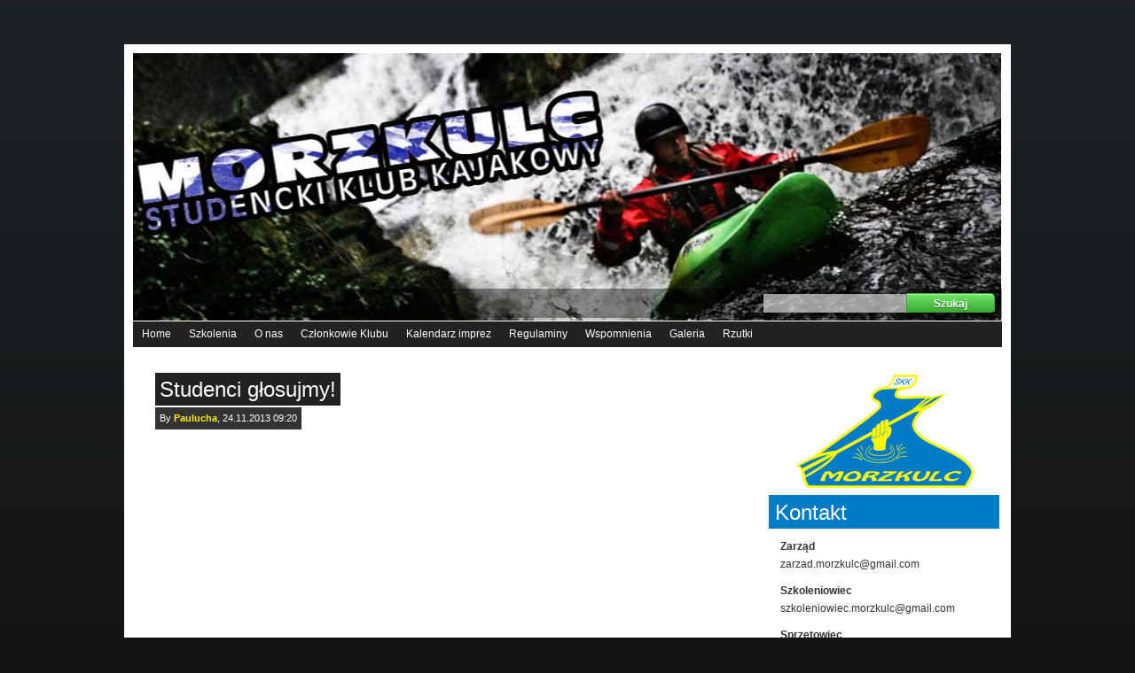

--- FILE ---
content_type: text/html; charset=UTF-8
request_url: http://www.morzkulc.pg.gda.pl/?p=4138
body_size: 5806
content:
<!DOCTYPE html PUBLIC "-//W3C//DTD XHTML 1.0 Transitional//EN" "http://www.w3.org/TR/xhtml1/DTD/xhtml1-transitional.dtd">
<html xmlns="http://www.w3.org/1999/xhtml" dir="ltr" lang="pl-PL">

<head profile="http://gmpg.org/xfn/11">
<meta http-equiv="Content-Type" content="text/html; charset=UTF-8" />
<meta name="google-site-verification" content="FnNh9wcv3LUUquiqoc5Me9VXs2-KYolwmtq4acxYV_c" />
<title>Studencki Klub Kajakowy Morzkulc  &raquo; Studenci głosujmy!</title>

	<link rel="stylesheet" href="http://www.morzkulc.pg.gda.pl/wp-content/themes/panorama/style.css" type="text/css" media="screen" />
	<link rel="stylesheet" href="http://www.morzkulc.pg.gda.pl/wp-content/themes/panorama/menu-style.css" type="text/css" media="screen" />


<script type='text/javascript' src='http://www.morzkulc.pg.gda.pl/wp-includes/js/l10n.js?ver=20101110'></script>
<script type='text/javascript' src='http://www.morzkulc.pg.gda.pl/wp-includes/js/prototype.js?ver=1.6.1'></script>
<script type='text/javascript' src='http://www.morzkulc.pg.gda.pl/wp-includes/js/scriptaculous/wp-scriptaculous.js?ver=1.8.3'></script>
<script type='text/javascript' src='http://www.morzkulc.pg.gda.pl/wp-includes/js/scriptaculous/effects.js?ver=1.8.3'></script>
<script type='text/javascript' src='http://www.morzkulc.pg.gda.pl/wp-content/plugins/lightbox-2/lightbox-resize.js?ver=1.8'></script>
<link rel="EditURI" type="application/rsd+xml" title="RSD" href="http://www.morzkulc.pg.gda.pl/xmlrpc.php?rsd" />
<link rel="wlwmanifest" type="application/wlwmanifest+xml" href="http://www.morzkulc.pg.gda.pl/wp-includes/wlwmanifest.xml" /> 
<link rel='index' title='Studencki Klub Kajakowy Morzkulc' href='http://www.morzkulc.pg.gda.pl' />
<link rel='start' title='Paweł Strzelecki zmarł 13 września 2009' href='http://www.morzkulc.pg.gda.pl/?p=159' />
<link rel='prev' title='Klubowicze &#8216;płyną&#8217; Liwę' href='http://www.morzkulc.pg.gda.pl/?p=4110' />
<link rel='next' title='XXXVIII Urodziny SKK ‘Morzkulc’' href='http://www.morzkulc.pg.gda.pl/?p=4130' />
<meta name="generator" content="WordPress 3.1.1" />
<link rel='canonical' href='http://www.morzkulc.pg.gda.pl/?p=4138' />

	<!-- begin lightbox scripts -->
	<script type="text/javascript">
    //<![CDATA[
    document.write('<link rel="stylesheet" href="http://www.morzkulc.pg.gda.pl/wp-content/plugins/lightbox-2/Themes/Black/lightbox.css" type="text/css" media="screen" />');
    //]]>
    </script>
	<!-- end lightbox scripts -->
<link href="http://www.morzkulc.pg.gda.pl/wp-content/plugins/picasa-images-express/picasa-image-express.css" rel="stylesheet" type="text/css" />
<!--[if lt ie 8]>
<link href="http://www.morzkulc.pg.gda.pl/wp-content/plugins/picasa-images-express/picasa-image-express-IE.css" rel="stylesheet" type="text/css" />
<![endif]-->
<link href="http://www.morzkulc.pg.gda.pl/wp-content/themes/panorama/styles/darkgrey.css" rel="stylesheet" type="text/css" /><!--script type="text/javascript" src="http://ajax.googleapis.com/ajax/libs/jquery/1.8.0/jquery.min.js"></script>

	<script type="text/javascript" src="http://www.morzkulc.pg.gda.pl/wp-content/fancybox/jquery.mousewheel-3.0.4.pack.js"></script>
	<script type="text/javascript" src="http://www.morzkulc.pg.gda.pl/wp-content/fancybox/jquery.fancybox-1.3.4.pack.js"></script>
	<link rel="stylesheet" type="text/css" href="http://www.morzkulc.pg.gda.pl/wp-content/fancybox/jquery.fancybox-1.3.4.css" media="screen" />
 	<script type="text/javascript">
		jQuery(document).ready(function() {
			jQuery("a[rel*='lightbox']").fancybox();})
	</script-->
	<style type="text/css" media="screen">
	@import url("http://www.morzkulc.pg.gda.pl/wp-content/themes/panorama/rcol.css");
		
	#headerimage{
			background: url("http://www.morzkulc.pg.gda.pl/wp-content/themes/panorama/header_images/puzo1.jpg") top center no-repeat;	}	

	a{
		color: #454673;
	}
		
	a:hover{
		color: #4B5BAD;
	}		
		
				
		
	</style>




</head>
<body>
	
<div id="bg">
<div id="wrapper">
	

	<div id="header">

		<form role="search" method="get" id="searchform" action="http://www.morzkulc.pg.gda.pl/">
    <div>
        <input type="text" value="" name="s" id="s" />
        <input type="submit" id="searchsubmit" value="Szukaj" />
    </div>
</form>	</div>
	
	<div id="container">
		
		<div id="headerimage"></div>
		
<div id="topmenu">	
	<div class="menu-main-container"><ul id="menu-main" class="menu"><li id="menu-item-2208" class="menu-item menu-item-type-custom menu-item-object-custom menu-item-home menu-item-2208"><a href="http://www.morzkulc.pg.gda.pl/">Home</a></li>
<li id="menu-item-2194" class="menu-item menu-item-type-post_type menu-item-object-page menu-item-2194"><a href="http://www.morzkulc.pg.gda.pl/?page_id=7">Szkolenia</a>
<ul class="sub-menu">
	<li id="menu-item-2195" class="menu-item menu-item-type-post_type menu-item-object-page menu-item-2195"><a href="http://www.morzkulc.pg.gda.pl/?p=4929">Szkoleniówka</a>
	<ul class="sub-menu">
		<li id="menu-item-4984" class="menu-item menu-item-type-post_type menu-item-object-page menu-item-4984"><a href="http://www.morzkulc.pg.gda.pl/?p=4929">Szkoleniówka 2016</a></li>
		<li id="menu-item-3296" class="menu-item menu-item-type-post_type menu-item-object-page menu-item-3296"><a href="http://www.morzkulc.pg.gda.pl/?page_id=3259">Materiały szkoleniowe</a></li>
		<li id="menu-item-2206" class="menu-item menu-item-type-post_type menu-item-object-page menu-item-2206"><a href="http://?action">Poprzednie Szkoleniówki</a>
		<ul class="sub-menu">
			<li id="menu-item-4463" class="menu-item menu-item-type-post_type menu-item-object-page menu-item-4463"><a href="http://www.morzkulc.pg.gda.pl/?page_id=4458">Szkoleniówka 2015</a>
			<ul class="sub-menu">
				<li id="menu-item-4218" class="menu-item menu-item-type-post_type menu-item-object-page menu-item-4218"><a href="http://www.morzkulc.pg.gda.pl/?page_id=4214">Terminarz szkoleniówki 2015</a></li>
			</ul>
</li>
			<li id="menu-item-4216" class="menu-item menu-item-type-post_type menu-item-object-page menu-item-4216"><a href="http://www.morzkulc.pg.gda.pl/?page_id=4206">Szkoleniówka 2014</a></li>
			<li id="menu-item-3702" class="menu-item menu-item-type-post_type menu-item-object-page menu-item-3702"><a href="http://www.morzkulc.pg.gda.pl/?page_id=3663">Szkoleniowka 2013</a>
			<ul class="sub-menu">
				<li id="menu-item-3715" class="menu-item menu-item-type-post_type menu-item-object-page menu-item-3715"><a href="http://www.morzkulc.pg.gda.pl/?page_id=3669">Terminarz Szkolenia 2013</a></li>
			</ul>
</li>
			<li id="menu-item-2919" class="menu-item menu-item-type-post_type menu-item-object-page menu-item-2919"><a href="http://www.morzkulc.pg.gda.pl/?page_id=2917">Szkoleniówka 2012</a>
			<ul class="sub-menu">
				<li id="menu-item-2961" class="menu-item menu-item-type-post_type menu-item-object-page menu-item-2961"><a href="http://www.morzkulc.pg.gda.pl/?page_id=2958">Terminarz Szkolenia 2012</a></li>
			</ul>
</li>
			<li id="menu-item-2916" class="menu-item menu-item-type-post_type menu-item-object-page menu-item-2916"><a href="http://www.morzkulc.pg.gda.pl/?page_id=1789">Szkoleniówka 2011</a>
			<ul class="sub-menu">
				<li id="menu-item-2537" class="menu-item menu-item-type-post_type menu-item-object-page menu-item-2537"><a href="http://www.morzkulc.pg.gda.pl/?page_id=1767">Terminarz Szkoleniówki 2011</a></li>
				<li id="menu-item-2536" class="menu-item menu-item-type-post_type menu-item-object-page menu-item-2536"><a href="http://www.morzkulc.pg.gda.pl/?page_id=1942">Dla kursantów Szkoleniówki 2011</a></li>
			</ul>
</li>
			<li id="menu-item-2200" class="menu-item menu-item-type-post_type menu-item-object-page menu-item-2200"><a href="http://www.morzkulc.pg.gda.pl/?page_id=314">Szkoleniówka 2010</a></li>
			<li id="menu-item-2204" class="menu-item menu-item-type-post_type menu-item-object-page menu-item-2204"><a href="http://www.morzkulc.pg.gda.pl/?page_id=99">Szkoleniówka 2003</a></li>
			<li id="menu-item-2203" class="menu-item menu-item-type-post_type menu-item-object-page menu-item-2203"><a href="http://www.morzkulc.pg.gda.pl/?page_id=102">Szkoleniówka 2002</a></li>
			<li id="menu-item-2202" class="menu-item menu-item-type-post_type menu-item-object-page menu-item-2202"><a href="http://www.morzkulc.pg.gda.pl/?page_id=104">Szkoleniówka 2001</a></li>
		</ul>
</li>
	</ul>
</li>
	<li id="menu-item-2207" class="menu-item menu-item-type-post_type menu-item-object-page menu-item-2207"><a href="http://www.morzkulc.pg.gda.pl/?page_id=106">Szkolenia Górskie</a>
	<ul class="sub-menu">
		<li id="menu-item-2209" class="menu-item menu-item-type-post_type menu-item-object-page menu-item-2209"><a href="http://www.morzkulc.pg.gda.pl/?page_id=107">Czechy Szkoleniowe 2002</a></li>
		<li id="menu-item-2210" class="menu-item menu-item-type-post_type menu-item-object-page menu-item-2210"><a href="http://www.morzkulc.pg.gda.pl/?page_id=106">Czechy Szkoleniowe 2004</a></li>
		<li id="menu-item-2211" class="menu-item menu-item-type-post_type menu-item-object-page menu-item-2211"><a href="http://www.morzkulc.pg.gda.pl/?page_id=151">Alpy Szkoleniowe</a></li>
		<li id="menu-item-2212" class="menu-item menu-item-type-post_type menu-item-object-page menu-item-2212"><a href="http://www.morzkulc.pg.gda.pl/?page_id=109">Alpy 2002</a></li>
	</ul>
</li>
	<li id="menu-item-2217" class="menu-item menu-item-type-post_type menu-item-object-page menu-item-2217"><a href="http://www.morzkulc.pg.gda.pl/?page_id=62">Drawa Szkoleniowa</a>
	<ul class="sub-menu">
		<li id="menu-item-2215" class="menu-item menu-item-type-post_type menu-item-object-page menu-item-2215"><a href="http://www.morzkulc.pg.gda.pl/?page_id=1432">O Drawie Szkoleniowej</a></li>
		<li id="menu-item-2222" class="menu-item menu-item-type-post_type menu-item-object-page menu-item-2222"><a href="http://www.morzkulc.pg.gda.pl/?page_id=116">Materiały szkoleniowe</a></li>
		<li id="menu-item-2219" class="menu-item menu-item-type-post_type menu-item-object-page menu-item-2219"><a href="http://www.morzkulc.pg.gda.pl/?page_id=119">Przebieg „Drawy Szkoleniowej”</a></li>
		<li id="menu-item-2223" class="menu-item menu-item-type-post_type menu-item-object-page menu-item-2223"><a href="http://www.morzkulc.pg.gda.pl/?page_id=876">Regulamin Drawy Szkoleniowej</a></li>
		<li id="menu-item-2224" class="menu-item menu-item-type-post_type menu-item-object-page menu-item-2224"><a href="http://www.morzkulc.pg.gda.pl/?page_id=118">Program Szkolenia Kadr – wyciąg</a></li>
		<li id="menu-item-2225" class="menu-item menu-item-type-post_type menu-item-object-page menu-item-2225"><a href="http://www.morzkulc.pg.gda.pl/?page_id=1031">Wspomnienia drawowe</a></li>
		<li id="menu-item-2226" class="menu-item menu-item-type-post_type menu-item-object-page menu-item-2226"><a href="http://www.morzkulc.pg.gda.pl/?page_id=122">Galeria Drawy Szkoleniowej</a></li>
		<li id="menu-item-2227" class="menu-item menu-item-type-post_type menu-item-object-page menu-item-2227"><a href="http://www.morzkulc.pg.gda.pl/?page_id=125">Archiwum Szkoleń</a>
		<ul class="sub-menu">
			<li id="menu-item-2213" class="menu-item menu-item-type-post_type menu-item-object-page menu-item-2213"><a href="http://www.morzkulc.pg.gda.pl/?page_id=125">Drawa Szkoleniowa 2009</a></li>
			<li id="menu-item-2216" class="menu-item menu-item-type-post_type menu-item-object-page menu-item-2216"><a href="http://www.morzkulc.pg.gda.pl/?page_id=126">Drawa Szkoleniowa 2005</a></li>
			<li id="menu-item-2218" class="menu-item menu-item-type-post_type menu-item-object-page menu-item-2218"><a href="http://www.morzkulc.pg.gda.pl/?page_id=127">Drawa Szkoleniowa 2004</a></li>
			<li id="menu-item-2220" class="menu-item menu-item-type-post_type menu-item-object-page menu-item-2220"><a href="http://www.morzkulc.pg.gda.pl/?page_id=128">Drawa Szkoleniowa 2003</a></li>
			<li id="menu-item-2221" class="menu-item menu-item-type-post_type menu-item-object-page menu-item-2221"><a href="http://www.morzkulc.pg.gda.pl/?page_id=129">Drawa Szkoleniowa 2002</a></li>
			<li id="menu-item-2228" class="menu-item menu-item-type-post_type menu-item-object-page menu-item-2228"><a href="http://www.morzkulc.pg.gda.pl/?page_id=130">Drawa Szkoleniowa 2001</a></li>
		</ul>
</li>
	</ul>
</li>
</ul>
</li>
<li id="menu-item-2230" class="menu-item menu-item-type-post_type menu-item-object-page menu-item-2230"><a href="http://www.morzkulc.pg.gda.pl/?page_id=502">O nas</a>
<ul class="sub-menu">
	<li id="menu-item-2234" class="menu-item menu-item-type-post_type menu-item-object-page menu-item-2234"><a href="http://www.morzkulc.pg.gda.pl/?page_id=502">O Klubie</a></li>
	<li id="menu-item-2233" class="menu-item menu-item-type-post_type menu-item-object-page menu-item-2233"><a href="http://www.morzkulc.pg.gda.pl/?page_id=60">Twórczość</a></li>
	<li id="menu-item-2229" class="menu-item menu-item-type-post_type menu-item-object-page menu-item-2229"><a href="http://www.morzkulc.pg.gda.pl/?page_id=37">Piszą o nas</a></li>
	<li id="menu-item-2231" class="menu-item menu-item-type-post_type menu-item-object-page menu-item-2231"><a href="http://www.facebook.com/pages/Wrzeszcz-Poland/SKK-MORZKULC/10150151060145651">Morzkulc na Facebook&#8217;u</a></li>
</ul>
</li>
<li id="menu-item-5538" class="menu-item menu-item-type-post_type menu-item-object-page menu-item-5538"><a href="http://www.morzkulc.pg.gda.pl/?page_id=1073">Członkowie Klubu</a>
<ul class="sub-menu">
	<li id="menu-item-2381" class="menu-item menu-item-type-post_type menu-item-object-page menu-item-2381"><a href="http://www.morzkulc.pg.gda.pl/?page_id=1073">Godzinki</a></li>
	<li id="menu-item-5511" class="menu-item menu-item-type-custom menu-item-object-custom menu-item-5511"><a href="https://docs.google.com/spreadsheets/d/1q-AICZoPj88qaToy9IC-M0-LfavIpnvHZfDUgUoRyOY/edit">Rezerwacje sprzętu i ewidencja</a></li>
	<li id="menu-item-2232" class="menu-item menu-item-type-post_type menu-item-object-page menu-item-2232"><a href="https://docs.google.com/spreadsheets/d/1bZV_PQS-8XnT-_g6hnfcJxk60mwrGt853zJwrCnJfSU/edit?usp=sharing">Kilometrówka &#8211; aktywność klubowiczów</a></li>
</ul>
</li>
<li id="menu-item-2236" class="menu-item menu-item-type-post_type menu-item-object-page menu-item-2236"><a href="http://www.morzkulc.pg.gda.pl/?page_id=29">Kalendarz imprez</a>
<ul class="sub-menu">
	<li id="menu-item-5479" class="menu-item menu-item-type-post_type menu-item-object-page menu-item-5479"><a href="http://www.morzkulc.pg.gda.pl/?page_id=5477">Jubileusz &#8211; 45lecie</a></li>
	<li id="menu-item-4708" class="menu-item menu-item-type-post_type menu-item-object-page menu-item-4708"><a href="http://www.morzkulc.pg.gda.pl/?page_id=4705">Jubileusz &#8211; 40lecie</a>
	<ul class="sub-menu">
		<li id="menu-item-4722" class="menu-item menu-item-type-post_type menu-item-object-page menu-item-4722"><a href="http://www.morzkulc.pg.gda.pl/?page_id=4719">Lista Uczestników</a></li>
	</ul>
</li>
	<li id="menu-item-4084" class="menu-item menu-item-type-post_type menu-item-object-page menu-item-4084"><a href="http://www.morzkulc.pg.gda.pl/?page_id=4071">XXXVIII Urodziny SKK &#8216;Morzkulc&#8217;</a></li>
	<li id="menu-item-3443" class="menu-item menu-item-type-post_type menu-item-object-page menu-item-3443"><a href="http://www.morzkulc.pg.gda.pl/?page_id=3380">XXXVII Urodziny SKK &#8216;Morzkulc&#8217;</a></li>
	<li id="menu-item-2420" class="menu-item menu-item-type-post_type menu-item-object-page menu-item-2420"><a href="http://www.morzkulc.pg.gda.pl/?page_id=2407">XXXVI Urodziny SKK &#8216;Morzkulc&#8217;</a>
	<ul class="sub-menu">
		<li id="menu-item-2723" class="menu-item menu-item-type-post_type menu-item-object-page menu-item-2723"><a href="http://www.morzkulc.pg.gda.pl/?page_id=2721">36. Urodziny Morzkulc &#8211; zguuubyyy</a></li>
		<li id="menu-item-2737" class="menu-item menu-item-type-post_type menu-item-object-page menu-item-2737"><a href="http://www.morzkulc.pg.gda.pl/?page_id=2735">36. Urodziny Morzkulc &#8211; polowanie podsumowanie</a></li>
	</ul>
</li>
</ul>
</li>
<li id="menu-item-2239" class="menu-item menu-item-type-post_type menu-item-object-page menu-item-2239"><a href="http://www.morzkulc.pg.gda.pl">Regulaminy</a>
<ul class="sub-menu">
	<li id="menu-item-2240" class="menu-item menu-item-type-post_type menu-item-object-page menu-item-2240"><a href="http://morzkulc.pg.gda.pl/statuty/Statut_SKK_Morzkulc_2006_01_26.pdf">Statut SKK &#8220;Morzkulc”</a></li>
	<li id="menu-item-2241" class="menu-item menu-item-type-post_type menu-item-object-page menu-item-2241"><a href="https://drive.google.com/open?id=1nS-QWR3Urzst674KpdtEGcdt-QtYCNZ-">Regulamin Wewnętrzny SKK &#8220;Morzkulc”</a></li>
	<li id="menu-item-2242" class="menu-item menu-item-type-post_type menu-item-object-page menu-item-2242"><a href="https://drive.google.com/open?id=1b4Kh6NMLXT7xGUxvnHS8VDA956yIGkAt">Regulamin sprzętowy SKK &#8220;Morzkulc&#8221;</a></li>
	<li id="menu-item-5449" class="menu-item menu-item-type-custom menu-item-object-custom menu-item-5449"><a href="https://docs.google.com/document/d/1scum1KEhzOEAg4DeTdNQUVZyKeFBydOv2i0FtB4NB3g/preview">Regulamin zajęć na basenie</a></li>
	<li id="menu-item-3693" class="menu-item menu-item-type-post_type menu-item-object-page menu-item-3693"><a href="http://morzkulc.pg.gda.pl/statuty/Szkoleniowka2013_regulamin.pdf">Regulamin Szkoleniowki 2013</a></li>
</ul>
</li>
<li id="menu-item-2531" class="menu-item menu-item-type-post_type menu-item-object-page menu-item-2531"><a href="http://www.morzkulc.pg.gda.pl/?page_id=506">Wspomnienia</a>
<ul class="sub-menu">
	<li id="menu-item-2532" class="menu-item menu-item-type-post_type menu-item-object-page menu-item-2532"><a href="http://www.morzkulc.pg.gda.pl/?page_id=506">Marek &#8220;Słowik&#8221; Słowikowski</a></li>
	<li id="menu-item-2535" class="menu-item menu-item-type-post_type menu-item-object-page menu-item-2535"><a href="http://www.morzkulc.pg.gda.pl/?page_id=48">Paweł &#8220;Poziomka&#8221; Strzelecki</a></li>
	<li id="menu-item-2533" class="menu-item menu-item-type-post_type menu-item-object-page menu-item-2533"><a href="http://www.morzkulc.pg.gda.pl/?page_id=51">Andrzej &#8220;Jędras&#8221; Bartkiewicz</a></li>
	<li id="menu-item-2534" class="menu-item menu-item-type-post_type menu-item-object-page menu-item-2534"><a href="http://www.morzkulc.pg.gda.pl/?page_id=53">Sławek &#8220;Łowczy&#8221; Kaczmarek</a></li>
</ul>
</li>
<li id="menu-item-2246" class="menu-item menu-item-type-post_type menu-item-object-page menu-item-2246"><a href="http://www.morzkulc.pg.gda.pl/?page_id=170">Galeria</a>
<ul class="sub-menu">
	<li id="menu-item-2244" class="menu-item menu-item-type-post_type menu-item-object-page menu-item-2244"><a href="http://www.morzkulc.pg.gda.pl/?page_id=170">Morzkulc na Picassie &#8211; Galeria klubowa</a></li>
	<li id="menu-item-2547" class="menu-item menu-item-type-post_type menu-item-object-page menu-item-2547"><a href="http://vimeo.com/channels/morzkulcchannel">Video</a></li>
	<li id="menu-item-2245" class="menu-item menu-item-type-post_type menu-item-object-page menu-item-2245"><a href="http://www.morzkulc.pg.gda.pl/?page_id=894">Galerie Szkoleniówek</a>
	<ul class="sub-menu">
		<li id="menu-item-4649" class="menu-item menu-item-type-post_type menu-item-object-page menu-item-4649"><a href="http://www.morzkulc.pg.gda.pl/?page_id=4645">Zdjęcia 2015</a></li>
		<li id="menu-item-4360" class="menu-item menu-item-type-post_type menu-item-object-page menu-item-4360"><a href="http://www.morzkulc.pg.gda.pl/?page_id=4352">Zdjęcia 2014</a></li>
		<li id="menu-item-4361" class="menu-item menu-item-type-post_type menu-item-object-page menu-item-4361"><a href="http://www.morzkulc.pg.gda.pl/?page_id=4350">Zdjecia 2013</a></li>
		<li id="menu-item-2923" class="menu-item menu-item-type-post_type menu-item-object-page menu-item-2923"><a href="http://www.morzkulc.pg.gda.pl/?page_id=2921">Zdjęcia 2012</a></li>
		<li id="menu-item-2543" class="menu-item menu-item-type-post_type menu-item-object-page menu-item-2543"><a href="http://www.morzkulc.pg.gda.pl/?page_id=2008">Zdjęcia 2011</a></li>
		<li id="menu-item-2544" class="menu-item menu-item-type-post_type menu-item-object-page menu-item-2544"><a href="http://www.morzkulc.pg.gda.pl/?page_id=844">Zdjęcia 2010</a></li>
		<li id="menu-item-2545" class="menu-item menu-item-type-post_type menu-item-object-page menu-item-2545"><a href="http://www.morzkulc.pg.gda.pl/?page_id=288">Zdjęcia 2009</a></li>
		<li id="menu-item-2546" class="menu-item menu-item-type-post_type menu-item-object-page menu-item-2546"><a href="http://www.morzkulc.pg.gda.pl/?page_id=855">Zdjęcia 2008</a></li>
	</ul>
</li>
</ul>
</li>
<li id="menu-item-5523" class="menu-item menu-item-type-post_type menu-item-object-page menu-item-5523"><a href="http://www.morzkulc.pg.gda.pl/?page_id=413">Rzutki</a></li>
</ul></div>
	</div>

<div id="content">
	<div id="content-inner">

<div id="main">

		
				
	<div class="post" id="post-4138">
	
			
		<h2><a href="http://www.morzkulc.pg.gda.pl/?p=4138" rel="bookmark" title="Permanent Link to Studenci głosujmy!">Studenci głosujmy!</a></h2>
		
		<div class="entry">

			<div class="authormeta">
							
				By <a href="http://www.morzkulc.pg.gda.pl/?author=25" title="Wpisy, których autorem jest Paulucha">Paulucha</a>, 24.11.2013 09:20</div>
	
	
				<p><a href="https://www.facebook.com/events/467512790036672/"><img class="aligncenter" src="https://scontent-b-ams.xx.fbcdn.net/hphotos-prn2/1480580_698046156881896_1510827653_n.png" alt="" width="617" height="227" /></a></p>
<p>&nbsp;</p>
<p style="text-align: right;"><a href="http://www.sspg.pl/wybory" target="_blank">www.sspg.pl/wybory</a></p>
								<div style="clear:both"></div>
		</div>
	
		<div class="postmetadata">
		
			<p><img style="vertical-align:-5px;" alt="categories" src="http://www.morzkulc.pg.gda.pl/wp-content/themes/panorama/images/category.gif" height="16" width="16" /> <a href="http://www.morzkulc.pg.gda.pl/?cat=1" title="Zobacz wszystkie wpisy z kategorii życie klubowe" rel="category">życie klubowe</a> 
			  </p>			
			</div> 
	
		
		</div>
		
		


	
	
	<div id="navigation">
	
			<div class="fleft">&larr; <a href="http://www.morzkulc.pg.gda.pl/?p=4110" rel="prev">Klubowicze &#8216;płyną&#8217; Liwę</a></div>
			<div class="fright"><a href="http://www.morzkulc.pg.gda.pl/?p=4130" rel="next">XXXVIII Urodziny SKK ‘Morzkulc’</a> &rarr;</div>
			
			<div style="clear:both;"></div>	
		
	</div>


		
	

	</div> <!-- eof main -->

﻿<div id="sidebar">



<div class="menu">

<ul>



<li id="text-12" class="widget widget_text"><h3>Kontakt</h3>			<div class="textwidget"><p><b>Zarząd</b><br />
zarzad.morzkulc@gmail.com</p>
<p><b>Szkoleniowiec</b><br />
szkoleniowiec.morzkulc@gmail.com</p>
<p><b>Sprzętowiec</b><br />
sprzetowiec.morzkulc@gmail.com</p>
<p><b>Sekretarz</b><br />
zarzad.morzkulc@gmail.com<br />
﻿</p>
</div>
		</li><li id="text-8" class="widget widget_text"><h3>Basen klubowy</h3>			<div class="textwidget"><img class="alignnone" src="http://www.morzkulc.pg.gda.pl/wp-content/wp-images/basen_img.jpg" width="260" style="margin: 0 -13px 5px;">
<a align="center" style="display:block; background: #3498db; background-image: linear-gradient(to bottom, #3498db, #2980b9); border-radius: 7px; font-family: Courier New; color: #ffffff; font-size: 16px; padding: 10px; border: solid #f7ff00 2px; text-decoration: none;" href="https://basen-morzkulc.firebaseapp.com/" target="_blank">Zapisy na basen</a>
Aktualne dane do wpłaty itp. w <a href="https://docs.google.com/document/d/1scum1KEhzOEAg4DeTdNQUVZyKeFBydOv2i0FtB4NB3g/preview">regulaminie</a>.
</div>
		</li><li id="text-14" class="widget widget_text">			<div class="textwidget"><a href="http://lists.iem.pw.edu.pl/mailman/listinfo/skk_morzkulc" target="_blank"><img class="aligncenter" title="Lista mailingowa" src="http://www.morzkulc.pg.gda.pl/wp-content/themes/panorama/images/mail.jpg" alt="" width="204" height="149"></a>

<a href="http://www.trojmiasto.pl/" target="_blank"><img class="aligncenter" style="margin-top: 10px; margin-bottom: 10px;" src="http://www.trojmiasto.pl/_img/header_logo.gif?12833" alt="" width="132" height="65"></a>

<a href="http://system-k.pl/" class="aligncenter"><img title="systemk" src="http://system-k.pl/data/gfx/mask/pol/logo_1_big.png" alt="" height="52"></a>

<a href="http://tuttu.pl/" class="aligncenter"><img title="systemk" src="https://www.tuttu.pl/data/gfx/mask/pol/logo_2_big.png " alt="" height="96"></a>

<a href="http://globtrek.com/" class="aligncenter"><img title="systemk" src="https://www.globtrek.com/data/gfx/mask/pol/logo_3_small.png" alt="" height="32"></a></div>
		</li><li id="facebook-fan-box" class="widget widget_ffb"><h3>Morzkulc na Facebooku</h3><iframe scrolling="no" frameborder="0" src="http://www.facebook.com/connect/connect.php?id=10150151060145651&amp;stream=0&amp;connections=12&amp;logobar=1&amp;css=?1769876723" style="border: none; width: 228px;  height: 550px;">&nbsp;</iframe></li>
</ul>
</div>



</div>
﻿<style type="text/css">
<!--
#stopa {
	font-family: "Courier New", Courier, monospace;
	word-spacing: 5px;
	cursor: help;
	A:link text-decoration: none; color: #FFF;
	A:visited text-decoration: none; color: #FFF;
	A:active text-decoration: none; color: #FFF;
	A:hover text-decoration: none; color: #FFF;
	}
	-->
</style>

<div style="clear:both;"></div>


</div>
</div> <!-- eo content -->
</div><!-- eo container -->
	
	<div style="height:30px;width:100%"></div>
	<div id="footer">
	<div id="footer-inner">
	
		<img src="http://www.morzkulc.pg.gda.pl/wp-content/themes/panorama/images/logo.footer.png"/>
			<p> </p>
	</div>
	</div>


	
	
	

</div> <!-- eo wrapper -->
<div id="stopa" style="position:relative; top:-47px; font-size:9px; color:#999; text-align:center; width:100%;">Projekt i wykonanie:<a href="http://psd-to-html.pl">Łukasz Opałka</a>, zalecana przeglądarka <a  href="http://www.mozilla-europe.org/pl/firefox/">firefox 3.6 lub nowsza</a></div>
</div>

<script type="text/javascript">

  var _gaq = _gaq || [];
  _gaq.push(['_setAccount', 'UA-12413639-3']);
  _gaq.push(['_trackPageview']);

  (function() {
    var ga = document.createElement('script'); ga.type = 'text/javascript'; ga.async = true;
    ga.src = ('https:' == document.location.protocol ? 'https://ssl' : 'http://www') + '.google-analytics.com/ga.js';
    var s = document.getElementsByTagName('script')[0]; s.parentNode.insertBefore(ga, s);
  })();

</script>
</body>
</html>

--- FILE ---
content_type: text/css
request_url: http://www.morzkulc.pg.gda.pl/wp-content/themes/panorama/style.css
body_size: 4361
content:

body {
	margin: 0;
	padding: 0;
	color: #333;
	text-align:center;
	font-family:  Arial, Helvetica, Verdana, sans-serif;
background: #121212 url("../images/bg.png")top center repeat-x;

}


#wrapper{
width: 1000px;
margin: 0px auto;
margin-top:0px;
margin-bottom:50px;
padding: 0px;
text-align:left;
font-size: 78%;
line-height:20px;
background: #FFF;
}
#bg{
width: 100%;
height: 100%;
padding-top:50px;

}

#header{
height: 10px;
padding: 0 0 0 10px;
margin: 0;
position: relative;
}	
 
#container{
padding: 0 11px 0 10px;

}

@-webkit-keyframes greenPulse {
from { background-color: #749a02; -webkit-box-shadow:: 0 0 9px #333; }
50% { background-color: #91bd09; -webkit-box-shadow:: 0 0 18px #91bd09; }
to { background-color: #749a02; -webkit-box-shadow:: 0 0 9px #333; }
}
.more-link{
margin:5px;
float:left;
background: #749a02 url(/images/overlay-button.png) repeat-x 0 0;

display: inline-block;
padding: 5px 15px 6px;
color: white !important;
font-size: 13px;
font-weight: bold;
line-height: 1;
text-decoration: none;
-moz-border-radius: 5px;
-webkit-border-radius: 5px;
-moz-box-shadow: 0 1px 3px rgba(0, 0, 0, 0.25);
-webkit-box-shadow: 0 1px 3px rgba(0, 0, 0, 0.25);
text-shadow: 0 -1px 1px rgba(0, 0, 0, 0.25);
border-bottom: 1px solid rgba(0, 0, 0, 0.25);
position: relative;
cursor: pointer;
overflow: visible;
width: auto;
-webkit-animation-name: greenPulse;
-webkit-animation-duration: 2s;
-webkit-animation-iteration-count: infinite;
}
#headerimage{
height:303px;
}

#topmenu{
margin:0;
padding:0 0 0 0;

top:0;
width:1000px;
margin:auto !important;
}
		
#content{
clear:both;
margin: 0px;
padding: 10px 0 0 0;
}	


#footer {
clear: both;
margin: 0;
padding: 0px 20px 14px 20px;
text-align: center;
font-size: 90%;
}

#footer-inner{
background: #FFF;
width:800px;
height:40px;
margin:auto;
margin-bottom:20px;
border: 0px solid #ddd;
-moz-border-radius: 10px;
-khtml-border-radius: 10px;
-webkit-border-radius: 10px;
border-radius: 10px;
background: url("images/footer.bg.png") no-repeat top;
}
#footer-inner img{
display:block;
position:relative;
top:-35px;
left:-65px;
float:left;

	
}

#footer-inner p{
margin-top:0px;
padding:10px;
position:relative;
left:-180px;
font-size:20px;
font-family : HelveticaNeueLTPro75Bold;
color:#FFF;
}

#navigation{
padding: 5px 15px;
}

#navigation div.fleft{
float:left;
}

#navigation div.fright{ 
float:right;
}



#credit{
text-align:right;
padding: 0 15px;
}

#credit p{
margin:0;
font-size:85%;
}

#credit p a, #credit p a:hover{
font-weight:100;
text-decoration:none;
}

/*  ********** default styles *********** */

p, h1, h2, h3, h4, h5, h6{
margin: 10px 0;
padding: 0;
}

h1, h2, h3, h4, h5, h6 {
font-family: tahoma, arial, helvetica, sans-serif;
}

h1{
	font-size: 190%;
}
h2{
	font-size: 160%;
}
h3{
	font-size: 120%;
}
h4{
	font-size: 110%;
}
h5{
	font-size: 100%;
}
h6{
	font-size: 70%;
}


a{
font-weight:800;
text-decoration:none;
}
a:hover{
text-decoration:underline;
}

a img{
border:0px;
}

hr{
height:2px;
margin:5px 0;
border-bottom: 1px solid #ccc;
border-top: 1px solid #ccc;
}


blockquote{
padding: 10px 35px 5px 35px;
margin: 3px 30px;
background: #f4f4f4  url("images/quotes.gif") top left no-repeat;
-moz-border-radius: 3px;
-khtml-border-radius: 3px;
-webkit-border-radius: 3px;
border-radius: 3px;
}


form{
margin: 0;
padding:0;
}

fieldset{
padding:10px;
margin:0;
border:none;
}

legend{
font-weight:800;
}

code{
font-size: 95%;
font-family: "Courier New", Courier, monospace;
}

td{
 vertical-align:top;
}

.aligncenter,
div.aligncenter {
   display: block;
   margin-left: auto;
   margin-right: auto;
}

.alignleft {
   float: left;
	 margin: 0 10px 0 0;
}

.alignright {
   float: right;
	 margin: 0 0 0 10px;
}


.wp-caption {
   border: 1px solid #ddd;
   text-align: center;
   background-color: #f3f3f3;
   padding-top: 4px;
   margin: 5px 10px;
   /* optional rounded corners for browsers that support it */
   -moz-border-radius: 3px;
   -khtml-border-radius: 3px;
   -webkit-border-radius: 3px;
   border-radius: 3px;
}

.wp-caption img {
   margin: 0;
   padding: 0;
   border: 0 none;
}

.wp-caption p.wp-caption-text {
   font-size: 11px;
   line-height: 17px;
   padding: 0 4px 5px;
   margin: 0;
}

/* Tabs  
<!--
.horizmenu{
width: 100%;
line-height:16px;
background: #121212;
float:left;
font-size:95%;
}

.horizmenu a{
font-weight: 100;
}

.horizmenu ul{
margin: 0;
padding: 0;
list-style-type: none;
}

.horizmenu ul li{
position: relative;
display: inline;
float: left;
}

.horizmenu ul li a{
display: block;
background: #ccc; 
padding: 8px 15px;
border-right: 1px solid #fff;
color: #999;
text-decoration: none;
}

* html .horizmenu ul li a{ 
display: inline-block;
}

.horizmenu ul li a:link, .horizmenu ul li a:visited{
color: #222;
}

.horizmenu ul li a:hover{
background: #999; 
color: white;
}

.horizmenu ul li a:hover, .horizmenu ul li ul li a:hover{
 text-decoration:none;
}

.horizmenu ul li.current_page_item a, .horizmenu ul li.current_page_item ul li a{

background: #a9a9a9;
}

.horizmenu ul li ul{
position: absolute;
left: 0;
display: block;
visibility: hidden;
}

.horizmenu ul li ul li{
display: list-item;
float: none;
}

.horizmenu ul li ul li ul{
top: 0;
}

.horizmenu ul li ul li a{
width: 150px; 
padding: 5px 8px;
margin: 0;
border-top-width: none;
border-bottom: 1px solid #f2f2f2;
}

.horizmenu ul li ul li a:hover{ 
background: #999;
color: white;
}

.downarrow{
position: absolute;
top: 12px;
right: 7px;
}

.rightarrow{
position: absolute;
top: 9px;
right: 5px;
}
-->

*/
/* Headings */ 


#surheader{
color:white;
text-align:right;
padding: 0 14px 0 0;
}

#surheader p{
margin: 4px 0;
}

#surheader a{
color:white;
font-weight:100;
}

form#searchform2{
display: block;
float:right;
margin: 35px 14px 0px 5px;
}

#header h3{
margin:  0;
padding: 0 0 0 20px;
}

#header h3 a{
font-weight:100;
color: #fff;
text-decoration: none;
font-size: 260%;
line-height:28px;
}

#header h3 a:hover{
color: #fff;
text-decoration: none;
}

#header h2{
margin: 0;
padding: 10px 0 5px 20px;
font-weight:800;
font-family:  Verdana, Helvetica, Arial, sans-serif;
color: #ccc;
font-size: 100%;
letter-spacing: 1px;
}

h2#sectiontitle{
font-size: 140%;
font-weight: 100;
padding: 6px 6px 6px 10px;
margin: 1px 5px 10px 5px;
background: #FFEAB8;
color: #222;
border: 1px solid #FFCB52;
-moz-box-shadow: inset 0px 0px 29px #ffcb52;
-webkit-box-shadow: inset 0px 0px 29px #ffcb52;
box-shadow: inset 0px 0px 18px #ffcb52;
border-radius: 3px;
}

/* post styles */

.post{
margin: 0px 15px 18px 15px;
padding: 10px 0px;
background: #fff url("images/bott.jpg") 50% 100% no-repeat;
line-height: 18px;
}

.entry{
margin: 0;
padding: 0px 10px 3px 10px;
}

.post h2 {
color: #222;
font-size: 195%;
font-family: Arial, Helvetica, Verdana, sans-serif;
font-weight: bold;
padding: 10px 10px 7px 10px;
margin: 5px 0 0px 0;
line-height: 110%;

border-left: 0;
border-right: 0;
}


.post h2 a{
color: white;
text-decoration: none;
font-weight: 100;
background: #222;
padding: 5px;

}

.post h2 a:hover{
text-decoration:none;
color: #efefef;
}

.postmetadata{
font-size:90%;
padding: 1px 8px 1px 5px;
margin: auto;
width:90%;


}

.postmetadata p{
line-height: 18px;
padding: 0;
margin: 2px 0;
float:left;
}
.postmetadata a{
color:#000;
}
.postmetadata a:hover{
color:#121212;
}
.authormeta{
font-size:90%;
color:#fff;
padding: 0px;
margin: 0;
margin-bottom: 7px;
background: #333;
display: inline-block;
padding: 5px;

}
.authormeta a{
color:#FFF001;
}
.commentsmeta{
float:right;
font-size:90%;
padding: 0px;
margin: 0;
display:none;
}

/* Comments > WordPress 2.6 */

ol.commentlist {
list-style:none;
margin:0;
padding:0; 
text-indent:0;
}

ol.commentlist li { 
border:1px solid #d3d3d3;
border-radius:5px;
-moz-border-radius:5px;
-webkit-border-radius:5px;
height:1%; 
margin:0 0 10px;
padding:5px 7px 5px 57px;
position:relative;
}

ol.commentlist li div.comment-author {
padding:0 160px 0 0;
}

ol.commentlist li div.vcard {
font:800 12px/1.9  verdana, arial, helvetica, sans-serif;
}

ol.commentlist li div.vcard cite.fn {
font-style:normal;
}

ol.commentlist li div.vcard cite.fn a.url {
text-decoration:none;
}

ol.commentlist li div.vcard img.avatar { 
border:2px solid #eee; 
top:7px;
left:7px; 
position:absolute;
}

ol.commentlist li div.comment-meta {
font:100 11px/1.9 verdana, arial, helvetica, sans-serif;
position:absolute;
top:5px;
right:10px;
text-align:right;
}

ol.commentlist li div.comment-meta a {
color:#333;
text-decoration:none;
}

ol.commentlist li p {
font:normal 12px/1.5 verdana, arial, helvetica, sans-serif;
margin:0 0 1em;
}
ol.commentlist li ul {
font:normal 12px/1.4  verdana, arial, helvetica, sans-serif;
list-style:square;
margin:0 0 1em;
padding:0;
text-indent:0;
}

ol.commentlist li div.reply {
color:#374C76;
font:bold 12px/1.4 verdana, arial, helvetica, sans-serif;
}

ol.commentlist li div.reply:hover {
color: black;
}

ol.commentlist li div.reply a {
text-decoration:none; 
}

ol.commentlist li ul.children {
list-style:none;
margin:1em 0 0;
text-indent:0;
}
  
ol.commentlist li ul.children li.depth-2, ol.commentlist li ul.children li.depth-3, 

ol.commentlist li ul.children li.depth-4 {
margin:0 0 .25em;
}

ol.commentlist li.even {
background:#fff;
}
ol.commentlist li.odd {
background:#f3f3f3;
}

ol.commentlist li.pingback div.vcard {
padding:0 160px 0 0;
}

#respond h3, h3#comments, h3#postcomment{
font-size: 105%;
font-family: verdana, arial, helvetica, sans-serif;
margin: 10px 0;
}

.replysubmit{
background:#ddd;
border:1px solid #aaa;
padding:2px 10px;
text-align:center;
-moz-border-radius: 3px;
-khtml-border-radius: 3px;
-webkit-border-radius: 3px;
border-radius: 3px;
}

/*  Legacy Comments < WordPress 2.7  */

ol#lcommentlist{
padding: 0 0 0 20px;
font-size: 90%;
list-style-type: none;
}

ol#lcommentlist li{
padding: 0px 3px;
margin: 0;
}

ol#lcommentlist li p.commentheader{
margin: 0px 0 0px 0;
display: block;
padding: 1px 5px;
}


ul#lcommentlist{
padding: 0;
margin:0;
list-style-type:none;
}

ul#lcommentlist li{
display: block;
padding: 0;
margin: 0 15px 5px 15px;
font-size:90%;
background: #f2f2f2;
}

ul#lcommentlist p{
margin: 6px 0;
}

ul#lcommentlist li div.comm{
margin: 1px;
padding: 1px;
}

ul#lcommentlist li div.gravatar {
	width:50px;
	float:left;
	padding: 10px 0 0 10px;
}

ul#lcommentlist li div.gravatar img{
border: 2px solid #ccc;
}

ul#lcommentlist li div.commenttext{
padding: 0;
margin:5px 10px 5px 65px;
}

ul#lcommentlist li div.commenttext div.commentwrapper{
margin:0 0 0 5px;
padding: 3px 8px;
}



/*  sidebar styles */


.menu{
	padding:0;
	font-size:95%;
	padding-top:135px;
	background: url("images/logo.png") top center no-repeat;
	font-family: Verdana, Geneva, sans-serif;
}
.textwidget{
width:90%;
margin:auto;

}
.menu a{
font-weight: 100;
}

.menu a:hover{
text-decoration:none;
}

.menu ul{
margin:0;
padding:0;
list-style-type:none;

}

.menu ul li.widget{
padding: 2px;
margin:0 0 10px 0;
}

.menu ul li.widget ul{
margin: 0;
padding: 0;
background: #121212 url("images/event.png") bottom right no-repeat;
}
.menu ul li.widget ul{min-height: 30px;
}
.menu ul li.widget ul em{color: white;margin:10px}
.menu ul li.widget ul li{
padding: 3px 0 3px 20px;
margin:0px 0 0 0;
display:block;
color:#FFF;
background: url("images/bullet.gif") no-repeat 4px 8px;
}

.menu ul li.widget h3{
font-size:24px;

padding:10px 5px 8px 7px;
margin: 0 0 0px 0;
color: #FFF;
font-weight: 100;
background: #007CC6;

taxt-align:right;
-moz-top-border-radius: 13px;
-khtml-top-border-radius: 13px;
-webkit-top-border-radius: 13px;
border-top-radius: 13px;
}
.menu ul li.widget h3:hover{
}
.menu ul li h3 a{
color: #333;
font-weight: 800;
}
.menu ul li h3 a:hover{
color: #333;

}

.menu form{
display:block;
margin:0px;
padding:4px;
}

.menu input{
margin:3px 0;
font-size:90%;
}

li.widget #search, li.widget #tags {
display:block;
padding: 2px 5px;
}

/* Calendar styles */
#wp-calendar {
empty-cells: show;
margin: 10px auto 0;
width: 230px;
}

#wp-calendar #next a {
padding-right: 10px;
text-align: right;
}

#wp-calendar #prev a {
padding-left: 10px;
text-align: left;
}

#wp-calendar a {
display: block;
}

#wp-calendar caption {
text-align: center;
width: 100%;
}

#wp-calendar td {
padding: 3px 0;
text-align: center;
}


#search{
background: #555;
border: 1px solid #b3b3b3;
float: right;
height: 22px;
margin: 30px 15px 0 0;
padding: 0 5px 0 0;
width:234px;
-moz-border-radius: 4px;
-khtml-border-radius: 4px;
-webkit-border-radius: 4px;
border-radius: 4px;
}

* html #search{
margin-right: 8px;
}

#search input{
background: transparent;
border: 0;
float: left;
font-size: 105%;
margin: 2px 0 0;
padding: 1px 2px 2px 10px;
width:198px;
}
#search .searchsubmit{
margin: 3px 0 0 5px;
padding: 0;
width: auto;
}

#footer a{
font-weight: 100;
}
#events-list a{color:#FFF;}

#events-list li{font-size: 10px;line-height: 100%}
#searchform{text-align:right;width:970px;background-color: rgba(0, 0, 0, 0.4);padding:5px;position:absolute;top: 276px;}
#s{background-color: rgba(255, 255, 255, 0.6);border:0;}
#searchform #s{width:155px;padding:3px}
#searchform #s:focus{background-color: rgba(255, 255, 255, 0.9);width:600px;}
#searchform #s,#searchform #s:focus{-webkit-transition: all 400ms ease-in-out;
-moz-transition: all 400ms ease-in-out;
-o-transition: all 400ms ease-in-out;
transition: all 400ms ease-in-out;}
#searchsubmit{position:relative;right:3px;width:100px;display:inline-block;
color: #555;
font-weight: bold;
font-size: 12px;
height: 1.95em;
line-height: 1.95em;
padding: 0 0.91em;
border: 1px solid #CCC;
border-bottom-color: #AAA;
-moz-border-radius: 5px;
-webkit-border-radius: 5px;
border-radius:0 5px 5px 0;
border-image: initial;
color: white;
background-color: #71e868;
border-color: #38a630 #38a630 black;
text-shadow: 0 1px 0 rgba(0, 0, 0, .45);
text-shadow: 0 0 0 transparent,0 1px 0 rgba(0, 0, 0, .45);
-moz-box-shadow: inset 0 1px 0 rgba(255,255,255,.45);
-ms-box-shadow: inset 0 1px 0 rgba(255,255,255,.45);
-o-box-shadow: inset 0 1px 0 rgba(255,255,255,.45);
-webkit-box-shadow: inset 0 1px 0 rgba(255,255,255,.45);
box-shadow: inset 0 1px 0 rgba(255,255,255,.45);
filter: progid:DXImageTransform.Microsoft.Gradient(GradientType=0,StartColorStr=#71e868,EndColorStr=#38a630);
background-image: -moz-linear-gradient(top,#71e868 0,#38a630 100%);
background-image: -ms-linear-gradient(top,#71e868 0,#38a630 100%);
background-image: -o-linear-gradient(top,#71e868 0,#38a630 100%);
background-image: -webkit-gradient(linear,left top,left bottom,color-stop(0,#71e868),color-stop(100%,#38a630));
background-image: -webkit-linear-gradient(top,#71e868 0,#38a630 100%);
background-image: linear-gradient(to bottom,#71e868 0,#38a630 100%);}
ul.list{border:1px solid #ccc;padding:0;border-width:1px 0 0 0;margin:0 0 0 5px}
ul.list li.listItem{padding:5px 8px; list-style:none inside ;list-style-type:square;}
ul.list li.listItem h2 a{font-size:14px;color:#444}
ul.list li.listItem{background:#fafafa;border:1px solid;border-color:#fff #ccc #ccc #ccc;}
ul.list li.listItem:hover{background:#FFEAB8;;border-color:rgba(0, 0, 0, 0.2) #ccc #ccc #ccc;
-moz-box-shadow:inset 0px 0px 10px rgba(0, 0, 0, 0.2);
-webkit-box-shadow:inset 0px 0px 10px rgba(0, 0, 0, 0.2);
box-shadow:inset 0px 0px 10px rgba(0, 0, 0, 0.2);
}
ul.list li.listItem:hover,ul.list li.listItem{-webkit-transition: all 400ms ease-in-out;
-moz-transition: all 400ms ease-in-out;
-o-transition: all 400ms ease-in-out;
transition: all 400ms ease-in-out;}

@media all and (max-width: 950px){
  #headerimage,
  #sidebar{display:none;}
  #main{width:99%}
  #header{overflow:hidden;height:initial;width:98%;margin:auto;padding:0;}
  #searchform {text-align: right;width: 99%;margin:auto;background-color: rgba(0, 0, 0, 0.4);padding: 5px;position:initial; overflow:auto;}
  #searchform #s:focus {width: 70%;}

  #main,
	ul.menu{width:99% !important;}
  #bg{width:99%;}
  #topmenu,
  #footer-inner{width:85%;}
  #wrapper{width:100%;}
}


.pie-img-wrapper a img,
a .pie-img{
margin: 0px 10px 20px 10px;
padding: 5px;
box-shadow: 0px 3px 14px -5px #222, inset 0px 0px 23px -11px #222;
}


@keyframes pulse {
  0% {
    background-color: transparent;
  }
  30% {
    background-color: transparent;
  }
  50% {
    background-color: #007CC6;
  }
  80% {
    background-color: transparent;
  }
  100% {
    background-color: transparent;
  }
}
.entry{
  line-height: 1.4;
}

--- FILE ---
content_type: text/css
request_url: http://www.morzkulc.pg.gda.pl/wp-content/themes/panorama/menu-style.css
body_size: 1123
content:
@charset "UTF-8";
ul.menu,ul.menu>*{-webkit-transition: all 500ms ease-in-out;
-moz-transition: all 500ms ease-in-out;
-o-transition: all 500ms ease-in-out;
transition: all 500ms ease-in-out;}
ul.menu,
ul.menu li,
ul.menu ul {
 list-style: none;
 margin: 0;
 padding: 0;
}

ul.menu {
z-index: 597;
float: left;
background: #222;

display: block;
width: 980px;
}

ul.menu li {
 float: left;
 line-height: 1.3em;
 vertical-align: middle;
 zoom: 1;
}

ul.menu li.hover,
ul.menu li:hover {
 position: relative;
 z-index: 599;
 cursor: default;
opacity: 1;
}

ul.menu ul {
 visibility: hidden;
 position: absolute;
 top: 100%;
 left: 0;
 z-index: 598;
 width: 100%;
}

ul.menu ul li {
 float: none;
font-weight: normal;
opacity: 0.99;
}

ul.menu ul ul {
 top: 1px;
 left: 99%;
}

ul.menu li:hover > ul {
 visibility: visible;
}
@charset "UTF-8";

/** 
 * Default CSS Drop-Down Menu Theme
 *
 * @file        default.css
 * @name        Default
 * @version     0.1.1
 * @type        transitional
 * @browsers    Windows: IE5+, Opera7+, Firefox1+
 *              Mac OS: Safari2+, Firefox2+
 *
 * @link        http://www.lwis.net/
 * @copyright   2008 Live Web Institute. All Rights Reserved.
 *
 * Module Classes: *.dir {} *.on {} *.open {} li.hover {} li.first {} li.last {}
 * Expected directory tag - li
 *
 */


/*-------------------------------------------------/
 * @section     Base Drop-Down Styling
 * @structure   ul (unordered list)
 *              ul li (list item)
 *              ul li a (links)
 *              /*\.class|(li|a):hover/
 * @level sep   ul
 */


ul.menu {
 font-weight: bold;
}

    ul.menu li {
     padding: 7px 10px;

     border-width: 0px 0px 1px 0;
     border-color: #fff #d9d9d9 #d9d9d9;
     background-color: #222;
     color: #fff;
     opacity:1;
    }

    ul.menu li.hover,
    ul.menu li:hover {
     background-color: #3083B7;
     color: #f5f5f5;
    }

    ul.menu a:link,
    ul.menu a:visited   { color: #fff; text-decoration: none; }
    ul.menu a:hover     { color: #fff; }
    ul.menu a:active    { color: #ffa500; }


    /* -- level mark -- */

    ul.menu ul {
     width: 150px;
     padding-top: 1px;
    }

        ul.menu ul li {
         font-weight: normal;
        }



/*-------------------------------------------------/
 * @section     Support Class `dir`
 * @level sep   ul, .class
 */


ul.menu *.dir {
 padding-right: 20px;
 background-image: url(images/nav-arrow-down.png);
 background-position: 100% 50%;
 background-repeat: no-repeat;
}


/* -- Components override -- */

ul.menu-horizontal ul *.dir {
 padding-right: 15px;
 background-image: url(images/nav-arrow-right.png);
 background-position: 100% 50%;
 background-repeat: no-repeat;
}

ul.menu-upward *.dir {
 background-image: url(images/nav-arrow-top.png);
}

ul.menu-vertical *.dir,
ul.menu-upward ul *.dir {
 background-image: url(images/nav-arrow-right.png);
}

ul.menu-vertical-rtl *.dir {
 padding-right: 10px;
 padding-left: 15px;
 background-image: url(images/nav-arrow-left.png);
 background-position: 0 50%;
}

--- FILE ---
content_type: text/css
request_url: http://www.morzkulc.pg.gda.pl/wp-content/themes/panorama/styles/darkgrey.css
body_size: 146
content:
body {
background: #121212 url("../images/bg.png")top center repeat-x;


}

#wrapper{

}



#credit{
background: #555;
}

#credit p, #credit p a, #credit p a:hover{
color:#999;
}
